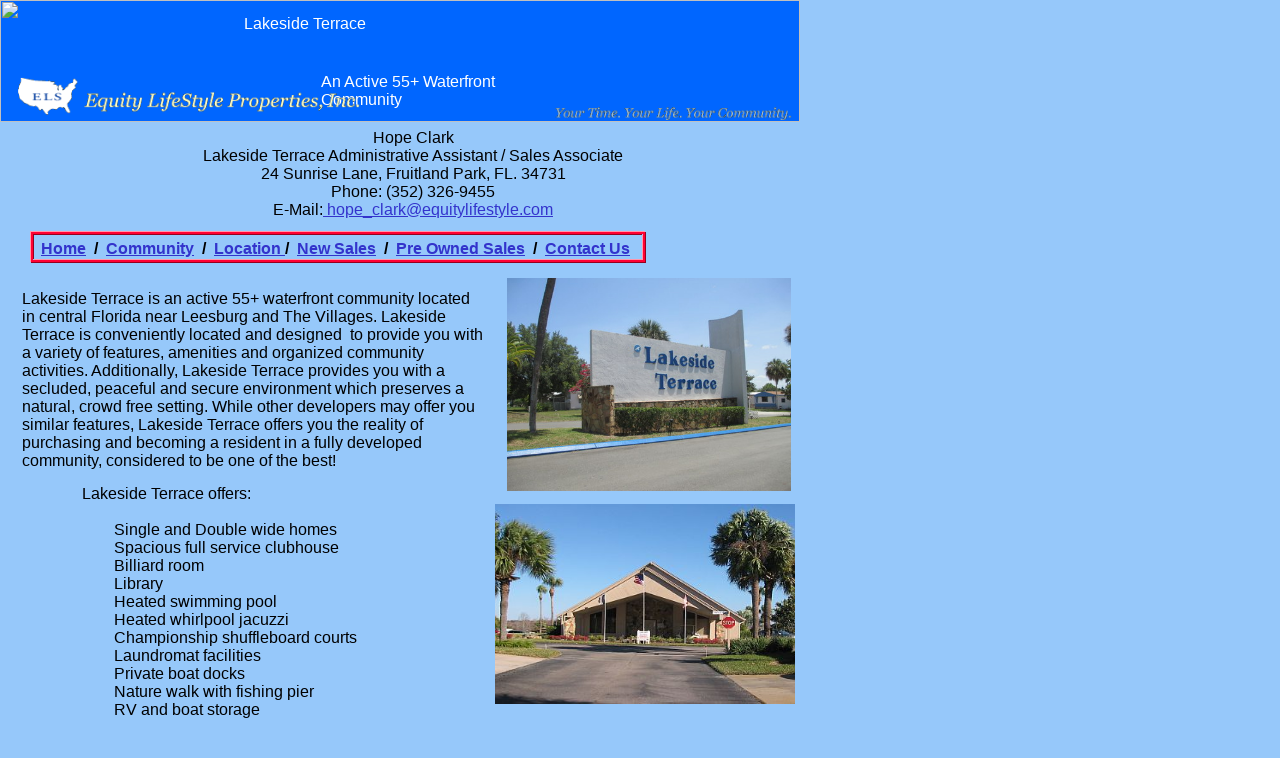

--- FILE ---
content_type: text/html
request_url: http://community.lakesideterrace.net/index.html
body_size: 3918
content:
<!DOCTYPE HTML PUBLIC "-//W3C//DTD HTML 4.01 Transitional//EN">
<html>
	<head>
		<!-- <hs:metatags> -->
		<meta http-equiv="Content-Type" content="text/html; charset=ISO-8859-1">
		<meta name="description" content="Mobile home community and sales">
		<meta name="keywords" content="mobile homes, mobil homes, community, park, trailer">
		<meta name="generator" content="Homestead SiteBuilder">
		<meta http-equiv="imagetoolbar" content="no">
		<meta http-equiv="imagetoolbar" content="false">
		<!-- </hs:metatags> -->
		
		<!-- <hs:title> -->
		<title>LTcommunity</title>
		<!-- </hs:title> -->
		<script type="text/javascript">
			<!--
						function reDo() {
						        top.location.reload();
						}
						if (navigator.appName == 'Netscape' && parseInt(navigator.appVersion) < 5) {
						        top.onresize = reDo;
						}
						dom=document.getElementById
					//-->
		</script>
		<link type="text/css" href="http://www.homestead.com/~media/elements/Text/font_styles_ns4.css" rel="stylesheet">
		<style type="text/css">
			@import url(http://www.homestead.com/~media/elements/Text/font_styles.css);
		</style>
		
	</head>
	<body onunload="" alink="#3333CC" onload="" id="element1" link="#3333CC" bgcolor="#96C8FA" scroll="auto" vlink="#3333CC">
		<noscript>
			<img alt="" src="http://www.homestead.com/~media/elements/shared/javascript_disabled.gif" height="40" border="0" width="373">
		</noscript>
		<!-- <hs:element2> -->
		<div style="position: absolute; top: 0px; left: 0px; width: 800px; height: 122px; z-index: 0;" id="element2"><table cellpadding="0" cellspacing="0" border="0"><tr><td bgcolor="#0066FF" height="122" width="800"><img alt="" src="http://www.homestead.com/~site/Scripts_Shapes/shapes.dll?CMD=GetRectangleGif&r=0&g=102&b=255" height="122" width="800"></td></tr></table></div>
		<!-- </hs:element2> -->
		<!-- <hs:element3> -->
		<div style="position: absolute; top: 15px; left: 244px; width: 382px; height: 69px; z-index: 1;" id="element3"><div align="left"><font face="Helvetica, Arial, sans-serif" class="size36 Helvetica36" color="#FFFFFF">Lakeside Terrace<br></font></div></div>
		<!-- </hs:element3> -->
		<!-- <hs:element4> -->
		<div style="position: absolute; top: 73px; left: 321px; width: 256px; height: 30px; z-index: 2;" id="element4"><div align="left"><font face="Helvetica, Arial, sans-serif" class="size10 Helvetica10" color="#FFFFFF">An Active 55+ Waterfront Community<br></font></div></div>
		<!-- </hs:element4> -->
		<!-- <hs:element5> -->
		<div style="position: absolute; top: 129px; left: 174px; width: 478px; height: 131px; z-index: 3;" id="element5"><div align="center"><font face="Helvetica, Arial, sans-serif" class="size12 Helvetica12" color="#000000">Hope Clark<br></font></div><div align="center"><font face="Helvetica, Arial, sans-serif" class="size12 Helvetica12" color="#000000">Lakeside Terrace Administrative Assistant / Sales Associate<br></font></div><div align="center"><font face="Helvetica, Arial, sans-serif" class="size12 Helvetica12" color="#000000">24 Sunrise Lane, Fruitland Park, FL. 34731<br></font></div><div align="center"><font face="Helvetica, Arial, sans-serif" class="size12 Helvetica12" color="#000000">Phone: (352) 326-9455<br></font></div><div align="center"><font face="Helvetica, Arial, sans-serif" class="size12 Helvetica12" color="#000000">E-Mail:</font><font face="Helvetica, Arial, sans-serif" class="size12 Helvetica12" color="#000000"><a target="_self" href="mailto:lhope_clark@equitylifestyle.com"> </a></font><font face="Helvetica, Arial, sans-serif" class="size12 Helvetica12" color="#000000"><a target="_self" href="mailto:hope_clark@equitylifestyle.com">hope_clark@equitylifestyle.com</a><br></font></div></div>
		<!-- </hs:element5> -->
		<!-- <hs:element6> -->
		<div style="position: absolute; top: 290px; left: 22px; width: 464px; height: 194px; z-index: 4;" id="element6"><div align="left"><font face="Helvetica, Arial, sans-serif" class="size12 Helvetica12" color="#000000">Lakeside Terrace is an active 55+ waterfront community located in central Florida near Leesburg and The Villages. Lakeside Terrace is conveniently located and designed&#160; to provide you with a variety of features, amenities and organized community activities. Additionally, Lakeside Terrace provides you with a secluded, peaceful and secure environment which preserves a natural, crowd free setting. While other developers may offer you similar features, Lakeside Terrace offers you the reality of purchasing and becoming a resident in a fully developed community, considered to be one of the best! <br></font></div></div>
		<!-- </hs:element6> -->
		<!-- <hs:element8> -->
		<div style="position: absolute; top: 485px; left: 82px; width: 337px; height: 341px; z-index: 5;" id="element8"><div align="left"><font face="Helvetica, Arial, sans-serif" class="size12 Helvetica12" color="#000000">Lakeside Terrace offers:<br></font></div><div align="left"><font face="Helvetica, Arial, sans-serif" class="size12 Helvetica12" color="#000000"> &#160; &#160; &#160;&#160; <br></font></div><div align="left"><font face="Helvetica, Arial, sans-serif" class="size12 Helvetica12" color="#000000"> &#160; &#160; &#160; &#160; Single and Double wide homes<br></font></div><div align="left"><font face="Helvetica, Arial, sans-serif" class="size12 Helvetica12" color="#000000"> &#160; &#160; &#160; &#160; Spacious full service clubhouse<br></font></div><div align="left"><font face="Helvetica, Arial, sans-serif" class="size12 Helvetica12" color="#000000"> &#160; &#160; &#160; &#160; Billiard room<br></font></div><div align="left"><font face="Helvetica, Arial, sans-serif" class="size12 Helvetica12" color="#000000"> &#160; &#160; &#160; &#160; Library<br></font></div><div align="left"><font face="Helvetica, Arial, sans-serif" class="size12 Helvetica12" color="#000000"> &#160; &#160; &#160; &#160; Heated swimming pool<br></font></div><div align="left"><font face="Helvetica, Arial, sans-serif" class="size12 Helvetica12" color="#000000"> &#160; &#160; &#160; &#160; Heated whirlpool jacuzzi<br></font></div><div align="left"><font face="Helvetica, Arial, sans-serif" class="size12 Helvetica12" color="#000000"> &#160; &#160; &#160; &#160; Championship shuffleboard courts<br></font></div><div align="left"><font face="Helvetica, Arial, sans-serif" class="size12 Helvetica12" color="#000000"> &#160; &#160; &#160; &#160; Laundromat facilities<br></font></div><div align="left"><font face="Helvetica, Arial, sans-serif" class="size12 Helvetica12" color="#000000"> &#160; &#160; &#160; &#160; Private boat docks <br></font></div><div align="left"><font face="Helvetica, Arial, sans-serif" class="size12 Helvetica12" color="#000000"> &#160; &#160; &#160; &#160; Nature walk with fishing pier<br></font></div><div align="left"><font face="Helvetica, Arial, sans-serif" class="size12 Helvetica12" color="#000000"> &#160; &#160; &#160; &#160; RV and boat storage<br></font></div><div align="left"><font face="Helvetica, Arial, sans-serif" class="size12 Helvetica12" color="#000000"> &#160; &#160; &#160; &#160; Lakefront living<br></font></div><div align="left"><font face="Helvetica, Arial, sans-serif" class="size12 Helvetica12" color="#000000"> &#160; &#160; &#160; &#160; Maintained common grounds<br></font></div><div align="left"><font face="Helvetica, Arial, sans-serif" class="size12 Helvetica12" color="#000000"> &#160; &#160; &#160; &#160; City water and sewer<br></font></div><div align="left"><font face="Helvetica, Arial, sans-serif" class="size12 Helvetica12" color="#000000"> &#160; &#160; &#160; &#160; Professional on site management<br></font></div><div align="left"><font face="Helvetica, Arial, sans-serif" class="size14 Helvetica14" color="#3333CC"> &#160;&#160; <br></font></div></div>
		<!-- </hs:element8> -->
		<!-- <hs:element9> -->
		<div style="position: absolute; top: 1211px; left: 63px; width: 301px; height: 202px; z-index: 6;" id="element9"><img alt="" src="files/bridge.jpg" height="202" width="301"></div>
		<!-- </hs:element9> -->
		<!-- <hs:element10> -->
		<div style="position: absolute; top: 933px; left: 26px; width: 438px; height: 140px; z-index: 7;" id="element10"><div align="left"><font face="Helvetica, Arial, sans-serif" class="size12 Helvetica12" color="#000000">In addition to the many amenities to enjoy at Lakeside Terrace are the many golf courses nearby for your enjoyment. <br></font></div><div align="left"><font face="Helvetica, Arial, sans-serif" class="size12 Helvetica12" color="#000000">In addition to the golf, many people feel the real fun and beauty of living at Lakeside Terrace is living on beautiful Lake Griffin, part of the&#160; Harris Chain of Lakes.<br></font></div><div align="left"><font face="Helvetica, Arial, sans-serif" class="size12 Helvetica12" color="#000000"> From our lake you can go to 5 other lakes and in fact, you can even boat all the way to the Atlantic Ocean from here. <br></font></div></div>
		<!-- </hs:element10> -->
		<!-- <hs:element11> -->
		<div style="position: absolute; top: 1212px; left: 487px; width: 305px; height: 213px; z-index: 8;" id="element11"><img alt="" src="files/fishing_pier.jpg" height="213" width="305"></div>
		<!-- </hs:element11> -->
		<!-- <hs:element12> -->
		<div style="position: absolute; top: 1074px; left: 61px; width: 344px; height: 126px; z-index: 9;" id="element12"><div align="center"><font face="Helvetica, Arial, sans-serif" class="size12 Helvetica12" color="#000000">For more information please E-Mail me at<br></font></div><div align="center"><font face="Helvetica, Arial, sans-serif" class="size12 Helvetica12" color="#000000"><a target="_self" href="mailto:hope_clark@equitylifestyle.com">hope_clark@equitylifestyle.com</a><br></font></div><div align="center"><font face="Helvetica, Arial, sans-serif" class="size12 Helvetica12" color="#000000">or call<br></font></div><div align="center"><font face="Helvetica, Arial, sans-serif" class="size12 Helvetica12" color="#000000">Hope Clark<br></font></div><div align="center"><font face="Helvetica, Arial, sans-serif" class="size12 Helvetica12" color="#000000">Lakeside Terrace Sales Associate<br></font></div><div align="center"><font face="Helvetica, Arial, sans-serif" class="size12 Helvetica12" color="#000000">352 - 326-9455<br></font></div></div>
		<!-- </hs:element12> -->
		<!-- <hs:element13> -->
		<div style="position: absolute; top: 1482px; left: 98px; width: 550px; height: 10px; z-index: 10;" id="element13"><table width="550" border="0" cellspacing="0" cellpadding="0"><tr><td bgcolor="#FF98AD" colspan="2"><img alt="" src="http://www.homestead.com/~site/Scripts_Shapes/shapes.dll?CMD=GetRectangleGif&r=255&g=152&b=173" height="3" width="547" border="0"></td><td><img alt="" src="http://www.homestead.com/~site/Scripts_Shapes/shapes.dll?CMD=GetCornerGif&amp;w=3&amp;h=3&amp;r2=255&amp;g2=152&amp;b2=173&amp;r=149&amp;g=0&amp;b=29" height="3" width="3" border="0"></td></tr><tr><td bgcolor="#FF98AD"><img alt="" src="http://www.homestead.com/~site/Scripts_Shapes/shapes.dll?CMD=GetRectangleGif&r=255&g=152&b=173" height="4" width="3" border="0"></td><td bgcolor="#FF0033"><img alt="" src="http://www.homestead.com/~site/Scripts_Shapes/shapes.dll?CMD=GetRectangleGif&r=255&g=0&b=51" height="4" width="544" border="0"></td><td bgcolor="#95001D"><img alt="" src="http://www.homestead.com/~site/Scripts_Shapes/shapes.dll?CMD=GetRectangleGif&r=149&g=0&b=29" height="4" width="3" border="0"></td></tr><tr><td><img alt="" src="http://www.homestead.com/~site/Scripts_Shapes/shapes.dll?CMD=GetCornerGif&amp;w=3&amp;h=3&amp;r2=255&amp;g2=152&amp;b2=173&amp;r=149&amp;g=0&amp;b=29" height="3" width="3" border="0"></td><td bgcolor="#95001D" colspan="2"><img alt="" src="http://www.homestead.com/~site/Scripts_Shapes/shapes.dll?CMD=GetRectangleGif&r=149&g=0&b=29" height="3" width="547" border="0"></td></tr></table></div>
		<!-- </hs:element13> -->
		<!-- <hs:element16> -->
		<div style="position: absolute; top: 504px; left: 495px; width: 300px; height: 200px; z-index: 11;" id="element16"><img alt="" src="files/img_2825a.jpg" height="200" width="300"></div>
		<!-- </hs:element16> -->
		<!-- <hs:element17> -->
		<div style="position: absolute; top: 812px; left: 48px; width: 372px; height: 125px; z-index: 12;" id="element17"><div align="left"><font face="Helvetica, Arial, sans-serif" class="size12 Helvetica12" color="#000000">Clubhouse Activities:<br></font></div><div align="left"><font face="Helvetica, Arial, sans-serif" class="size12 Helvetica12" color="#000000"><img src="/tp.gif" alt="" border="0" width="30" class="lpxtab"><br></font></div><div align="left"><font face="Helvetica, Arial, sans-serif" class="size12 Helvetica12" color="#000000"><img src="/tp.gif" alt="" border="0" width="30" class="lpxtab"><img src="/tp.gif" alt="" border="0" width="30" class="lpxtab">Bingo, Cards, Board Games, Aerobics,<br></font></div><div align="left"><font face="Helvetica, Arial, sans-serif" class="size12 Helvetica12" color="#000000">Arts and Crafts, Line Dancing, Holiday Parties and much more.<br></font></div><div align="left"><font face="Helvetica, Arial, sans-serif" class="size14 Helvetica14" color="#3333CC"><br></font></div></div>
		<!-- </hs:element17> -->
		<!-- <hs:element18> -->
		<div style="position: absolute; top: 1505px; left: 96px; width: 544px; height: 56px; z-index: 13;" id="element18"><div align="center"><font face="Helvetica, Arial, sans-serif" class="size14 Helvetica14" color="#3333CC">Please check out the Lakeside Terrace Social Club website<br></font></div><div align="center"><font face="Helvetica, Arial, sans-serif" class="size14 Helvetica14" color="#3333CC"><a target="_self" href="http://lakesideterrace.net">lakesideterrace.net</a><br></font></div></div>
		<!-- </hs:element18> -->
		<!-- <hs:element19> -->
		<div style="position: absolute; top: 1557px; left: 94px; width: 550px; height: 10px; z-index: 14;" id="element19"><table width="550" border="0" cellspacing="0" cellpadding="0"><tr><td bgcolor="#FF98AD" colspan="2"><img alt="" src="http://www.homestead.com/~site/Scripts_Shapes/shapes.dll?CMD=GetRectangleGif&r=255&g=152&b=173" height="3" width="547" border="0"></td><td><img alt="" src="http://www.homestead.com/~site/Scripts_Shapes/shapes.dll?CMD=GetCornerGif&amp;w=3&amp;h=3&amp;r2=255&amp;g2=152&amp;b2=173&amp;r=149&amp;g=0&amp;b=29" height="3" width="3" border="0"></td></tr><tr><td bgcolor="#FF98AD"><img alt="" src="http://www.homestead.com/~site/Scripts_Shapes/shapes.dll?CMD=GetRectangleGif&r=255&g=152&b=173" height="4" width="3" border="0"></td><td bgcolor="#FF0033"><img alt="" src="http://www.homestead.com/~site/Scripts_Shapes/shapes.dll?CMD=GetRectangleGif&r=255&g=0&b=51" height="4" width="544" border="0"></td><td bgcolor="#95001D"><img alt="" src="http://www.homestead.com/~site/Scripts_Shapes/shapes.dll?CMD=GetRectangleGif&r=149&g=0&b=29" height="4" width="3" border="0"></td></tr><tr><td><img alt="" src="http://www.homestead.com/~site/Scripts_Shapes/shapes.dll?CMD=GetCornerGif&amp;w=3&amp;h=3&amp;r2=255&amp;g2=152&amp;b2=173&amp;r=149&amp;g=0&amp;b=29" height="3" width="3" border="0"></td><td bgcolor="#95001D" colspan="2"><img alt="" src="http://www.homestead.com/~site/Scripts_Shapes/shapes.dll?CMD=GetRectangleGif&r=149&g=0&b=29" height="3" width="547" border="0"></td></tr></table></div>
		<!-- </hs:element19> -->
		<!-- <hs:element21> -->
		<div style="position: absolute; top: 1497px; left: 22px; width: 100px; height: 59px; z-index: 15;" id="element21"><a target="_self" href="http://lakesideterrace.net"><img alt="" src="files/logo100a.jpg" height="59" width="100" border="0"></a></div>
		<!-- </hs:element21> -->
		<!-- <hs:element22> -->
		<div style="position: absolute; top: 231px; left: 30px; width: 616px; height: 32px; z-index: 16;" id="element22"><table cellpadding="0" cellspacing="0" border="0"><tr><td bgcolor="#FF98AD" colspan="6"><img alt="" src="http://www.homestead.com/~site/Scripts_Shapes/shapes.dll?CMD=GetRectangleGif&r=255&g=152&b=173" height="1" width="615" border="0"></td><td><img alt="" src="http://www.homestead.com/~site/Scripts_Shapes/shapes.dll?CMD=GetCornerGif&amp;w=1&amp;h=1&amp;r2=255&amp;g2=152&amp;b2=173&amp;r=149&amp;g=0&amp;b=29" height="1" width="1" border="0"></td></tr><tr><td bgcolor="#FF98AD" rowspan="5"><img alt="" src="http://www.homestead.com/~site/Scripts_Shapes/shapes.dll?CMD=GetRectangleGif&r=255&g=152&b=173" height="30" width="1" border="0"></td><td bgcolor="#FF0033" colspan="5"><img alt="" src="http://www.homestead.com/~site/Scripts_Shapes/shapes.dll?CMD=GetRectangleGif&r=255&g=0&b=51" height="2" width="614" border="0"></td><td bgcolor="#95001D" rowspan="6"><img alt="" src="http://www.homestead.com/~site/Scripts_Shapes/shapes.dll?CMD=GetRectangleGif&r=149&g=0&b=29" height="31" width="1" border="0"></td></tr><tr><td bgcolor="#FF0033" rowspan="4"><img alt="" src="http://www.homestead.com/~site/Scripts_Shapes/shapes.dll?CMD=GetRectangleGif&r=255&g=0&b=51" height="28" width="2" border="0"></td><td bgcolor="#95001D" colspan="2"><img alt="" src="http://www.homestead.com/~site/Scripts_Shapes/shapes.dll?CMD=GetRectangleGif&r=149&g=0&b=29" height="1" width="609" border="0"></td><td><img alt="" src="http://www.homestead.com/~site/Scripts_Shapes/shapes.dll?CMD=GetCornerGif&amp;w=1&amp;h=1&amp;r=255&amp;g=152&amp;b=173&amp;r2=149&amp;g2=0&amp;b2=29" height="1" width="1" border="0"></td><td bgcolor="#FF0033" rowspan="4"><img alt="" src="http://www.homestead.com/~site/Scripts_Shapes/shapes.dll?CMD=GetRectangleGif&r=255&g=0&b=51" height="28" width="2" border="0"></td></tr><tr><td bgcolor="#95001D"><img alt="" src="http://www.homestead.com/~site/Scripts_Shapes/shapes.dll?CMD=GetRectangleGif&r=149&g=0&b=29" height="24" width="1" border="0"></td><td><img alt="" src="/tp.gif" height="24" width="608" border="0"></td><td bgcolor="#FF98AD" rowspan="2"><img alt="" src="http://www.homestead.com/~site/Scripts_Shapes/shapes.dll?CMD=GetRectangleGif&r=255&g=152&b=173" height="25" width="1" border="0"></td></tr><tr><td><img alt="" src="http://www.homestead.com/~site/Scripts_Shapes/shapes.dll?CMD=GetCornerGif&amp;w=1&amp;h=1&amp;r=255&amp;g=152&amp;b=173&amp;r2=149&amp;g2=0&amp;b2=29" height="1" width="1" border="0"></td><td bgcolor="#FF98AD"><img alt="" src="http://www.homestead.com/~site/Scripts_Shapes/shapes.dll?CMD=GetRectangleGif&r=255&g=152&b=173" height="1" width="608" border="0"></td></tr><tr><td bgcolor="#FF0033" colspan="3"><img alt="" src="http://www.homestead.com/~site/Scripts_Shapes/shapes.dll?CMD=GetRectangleGif&r=255&g=0&b=51" height="2" width="610" border="0"></td></tr><tr><td><img alt="" src="http://www.homestead.com/~site/Scripts_Shapes/shapes.dll?CMD=GetCornerGif&amp;w=1&amp;h=1&amp;r2=255&amp;g2=152&amp;b2=173&amp;r=149&amp;g=0&amp;b=29" height="1" width="1" border="0"></td><td bgcolor="#95001D" colspan="5"><img alt="" src="http://www.homestead.com/~site/Scripts_Shapes/shapes.dll?CMD=GetRectangleGif&r=149&g=0&b=29" height="1" width="614" border="0"></td></tr></table></div>
		<!-- </hs:element22> -->
		<!-- <hs:element23> -->
		<div style="position: absolute; top: 240px; left: 41px; width: 685px; height: 33px; z-index: 17;" id="element23"><div align="left"><font face="Helvetica, Arial, sans-serif" class="size12 Helvetica12" color="#000000"><b><a target="_self" href="index.html">Home</a></b></font><font face="Helvetica, Arial, sans-serif" class="size12 Helvetica12" color="#000000"><b>&#160; /&#160; </b></font><font face="Helvetica, Arial, sans-serif" class="size12 Helvetica12" color="#000000"><b><a target="_self" href="community.html">Community</a></b></font><font face="Helvetica, Arial, sans-serif" class="size12 Helvetica12" color="#000000"><b>&#160; /&#160; </b></font><font face="Helvetica, Arial, sans-serif" class="size12 Helvetica12" color="#000000"><b><a target="_self" href="location.html">Location </a></b></font><font face="Helvetica, Arial, sans-serif" class="size12 Helvetica12" color="#000000"><b> /&#160; </b></font><font face="Helvetica, Arial, sans-serif" class="size12 Helvetica12" color="#000000"><b><a target="_self" href="sales.html">New Sales</a></b></font><font face="Helvetica, Arial, sans-serif" class="size12 Helvetica12" color="#000000"><b>&#160; /&#160; </b></font><font face="Helvetica, Arial, sans-serif" class="size12 Helvetica12" color="#000000"><b><a target="_self" href="preownedsales.html">Pre Owned Sales</a></b></font><font face="Helvetica, Arial, sans-serif" class="size12 Helvetica12" color="#000000"><b>&#160; /&#160; </b></font><font face="Helvetica, Arial, sans-serif" class="size12 Helvetica12" color="#000000"><b><a target="_self" href="contact.html">Contact Us</a></b><br></font></div></div>
		<!-- </hs:element23> -->
		<!-- <hs:element28> -->
		<div style="position: absolute; top: 1432px; left: 71px; width: 616px; height: 32px; z-index: 18;" id="element28"><table cellpadding="0" cellspacing="0" border="0"><tr><td bgcolor="#FF98AD" colspan="6"><img alt="" src="http://www.homestead.com/~site/Scripts_Shapes/shapes.dll?CMD=GetRectangleGif&r=255&g=152&b=173" height="1" width="615" border="0"></td><td><img alt="" src="http://www.homestead.com/~site/Scripts_Shapes/shapes.dll?CMD=GetCornerGif&amp;w=1&amp;h=1&amp;r2=255&amp;g2=152&amp;b2=173&amp;r=149&amp;g=0&amp;b=29" height="1" width="1" border="0"></td></tr><tr><td bgcolor="#FF98AD" rowspan="5"><img alt="" src="http://www.homestead.com/~site/Scripts_Shapes/shapes.dll?CMD=GetRectangleGif&r=255&g=152&b=173" height="30" width="1" border="0"></td><td bgcolor="#FF0033" colspan="5"><img alt="" src="http://www.homestead.com/~site/Scripts_Shapes/shapes.dll?CMD=GetRectangleGif&r=255&g=0&b=51" height="2" width="614" border="0"></td><td bgcolor="#95001D" rowspan="6"><img alt="" src="http://www.homestead.com/~site/Scripts_Shapes/shapes.dll?CMD=GetRectangleGif&r=149&g=0&b=29" height="31" width="1" border="0"></td></tr><tr><td bgcolor="#FF0033" rowspan="4"><img alt="" src="http://www.homestead.com/~site/Scripts_Shapes/shapes.dll?CMD=GetRectangleGif&r=255&g=0&b=51" height="28" width="2" border="0"></td><td bgcolor="#95001D" colspan="2"><img alt="" src="http://www.homestead.com/~site/Scripts_Shapes/shapes.dll?CMD=GetRectangleGif&r=149&g=0&b=29" height="1" width="609" border="0"></td><td><img alt="" src="http://www.homestead.com/~site/Scripts_Shapes/shapes.dll?CMD=GetCornerGif&amp;w=1&amp;h=1&amp;r=255&amp;g=152&amp;b=173&amp;r2=149&amp;g2=0&amp;b2=29" height="1" width="1" border="0"></td><td bgcolor="#FF0033" rowspan="4"><img alt="" src="http://www.homestead.com/~site/Scripts_Shapes/shapes.dll?CMD=GetRectangleGif&r=255&g=0&b=51" height="28" width="2" border="0"></td></tr><tr><td bgcolor="#95001D"><img alt="" src="http://www.homestead.com/~site/Scripts_Shapes/shapes.dll?CMD=GetRectangleGif&r=149&g=0&b=29" height="24" width="1" border="0"></td><td><img alt="" src="/tp.gif" height="24" width="608" border="0"></td><td bgcolor="#FF98AD" rowspan="2"><img alt="" src="http://www.homestead.com/~site/Scripts_Shapes/shapes.dll?CMD=GetRectangleGif&r=255&g=152&b=173" height="25" width="1" border="0"></td></tr><tr><td><img alt="" src="http://www.homestead.com/~site/Scripts_Shapes/shapes.dll?CMD=GetCornerGif&amp;w=1&amp;h=1&amp;r=255&amp;g=152&amp;b=173&amp;r2=149&amp;g2=0&amp;b2=29" height="1" width="1" border="0"></td><td bgcolor="#FF98AD"><img alt="" src="http://www.homestead.com/~site/Scripts_Shapes/shapes.dll?CMD=GetRectangleGif&r=255&g=152&b=173" height="1" width="608" border="0"></td></tr><tr><td bgcolor="#FF0033" colspan="3"><img alt="" src="http://www.homestead.com/~site/Scripts_Shapes/shapes.dll?CMD=GetRectangleGif&r=255&g=0&b=51" height="2" width="610" border="0"></td></tr><tr><td><img alt="" src="http://www.homestead.com/~site/Scripts_Shapes/shapes.dll?CMD=GetCornerGif&amp;w=1&amp;h=1&amp;r2=255&amp;g2=152&amp;b2=173&amp;r=149&amp;g=0&amp;b=29" height="1" width="1" border="0"></td><td bgcolor="#95001D" colspan="5"><img alt="" src="http://www.homestead.com/~site/Scripts_Shapes/shapes.dll?CMD=GetRectangleGif&r=149&g=0&b=29" height="1" width="614" border="0"></td></tr></table></div>
		<!-- </hs:element28> -->
		<!-- <hs:element29> -->
		<div style="position: absolute; top: 1439px; left: 80px; width: 685px; height: 33px; z-index: 19;" id="element29"><div align="left"><font face="Helvetica, Arial, sans-serif" class="size12 Helvetica12" color="#000000"><b><a target="_self" href="index.html">Home</a></b></font><font face="Helvetica, Arial, sans-serif" class="size12 Helvetica12" color="#000000"><b>&#160; /&#160; </b></font><font face="Helvetica, Arial, sans-serif" class="size12 Helvetica12" color="#000000"><b><a target="_self" href="community.html">Community</a></b></font><font face="Helvetica, Arial, sans-serif" class="size12 Helvetica12" color="#000000"><b>&#160; /&#160; </b></font><font face="Helvetica, Arial, sans-serif" class="size12 Helvetica12" color="#000000"><b><a target="_self" href="location.html">Location </a></b></font><font face="Helvetica, Arial, sans-serif" class="size12 Helvetica12" color="#000000"><b> /&#160; </b></font><font face="Helvetica, Arial, sans-serif" class="size12 Helvetica12" color="#000000"><b><a target="_self" href="sales.html">New Sales</a></b></font><font face="Helvetica, Arial, sans-serif" class="size12 Helvetica12" color="#000000"><b>&#160; /&#160; </b></font><font face="Helvetica, Arial, sans-serif" class="size12 Helvetica12" color="#000000"><b><a target="_self" href="preownedsales.html">Pre Owned Sales</a></b></font><font face="Helvetica, Arial, sans-serif" class="size12 Helvetica12" color="#000000"><b>&#160; /&#160; </b></font><font face="Helvetica, Arial, sans-serif" class="size12 Helvetica12" color="#000000"><b><a target="_self" href="contact.html">Contact Us</a></b><br></font></div></div>
		<!-- </hs:element29> -->
		<!-- <hs:element30> -->
		<div style="position: absolute; top: 58px; left: 4px; width: 796px; height: 75px; z-index: 20;" id="element30"><img alt="" src="header_Equity_Lifestyle.gif" height="75" width="796"></div>
		<!-- </hs:element30> -->
		<!-- <hs:element32> -->
		<div style="position: absolute; top: 278px; left: 507px; width: 284px; height: 213px; z-index: 21;" id="element32"><img alt="" src="IMG_3404.JPG" height="213" width="284"></div>
		<!-- </hs:element32> -->
		<!-- <hs:element34> -->
		<div style="position: absolute; top: 966px; left: 495px; width: 302px; height: 227px; z-index: 22;" id="element34"><img alt="" src="IMG_3428.JPG" height="227" width="302"></div>
		<!-- </hs:element34> -->
		<!-- <hs:element36> -->
		<div style="position: absolute; top: 721px; left: 499px; width: 299px; height: 224px; z-index: 23;" id="element36"><img alt="" src="IMG_3422.JPG" height="224" width="299"></div>
		<!-- </hs:element36> -->
		<!-- <hs:realtracker> -->
		<script type="text/javascript">
			var user='1751703084',pp='index',
			to=-360,cl=1,id='',r='http://web4.realtracker.com/';
		</script>
		<script src="/~site/Scripts_ExternalRedirect/ExternalRedirect.dll?CMD=CMDGetJavaScript&amp;H_SITEID=RTK3&amp;H_AltURL=%2F%7Esite%2FRealTracker%2Fibc90006.js&amp;HSGOTOURL=http%3A%2F%2Fweb4.realtracker.com%2Fnetpoll%2Fjs%2Fibc90006.js" type="text/javascript">
		</script>
		<noscript>
			<img alt="" src="/~site/Scripts_ExternalRedirect/ExternalRedirect.dll?CMD=CMDGetGif&amp;H_SITEID=RTK4&amp;H_AltURL=%2F%7Esite%2Ftp.gif&amp;H_HSGOTOURL=http%3A%2F%2Fweb4.realtracker.com%2Fnetpoll%2Fimulti.asp%3Fuser%3D1751703084%26pn%3D90006%26pp%3Dindex%26js%3D0%26b%3D0%26to%3D-360" height="1" border="0" width="1">
		</noscript>
		<!-- </hs:realtracker> -->
	</body>
</html>
